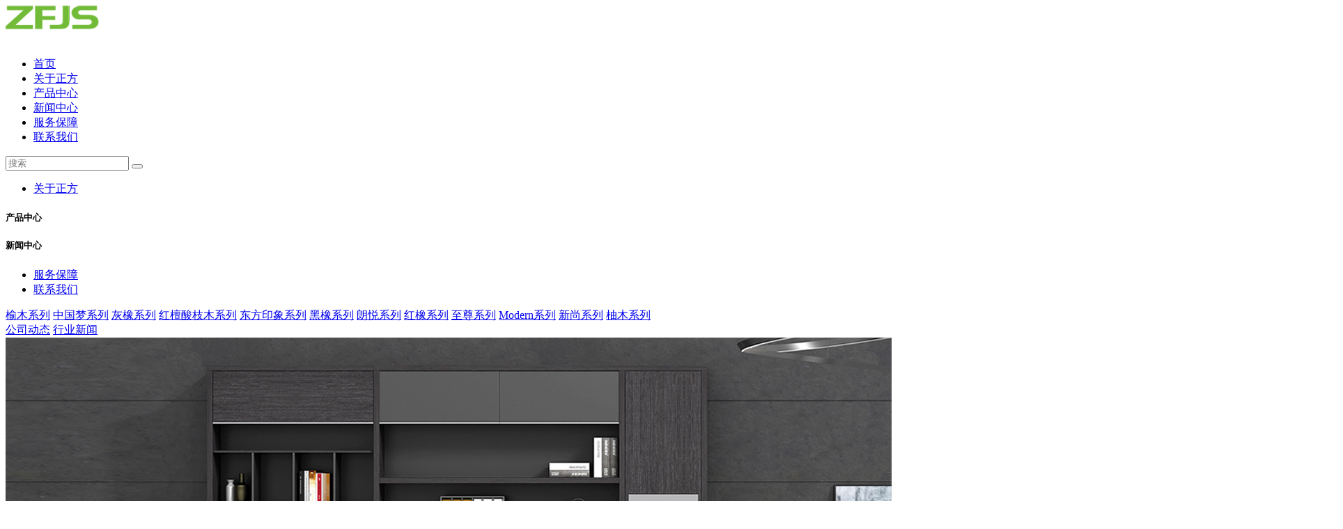

--- FILE ---
content_type: text/html; charset=utf-8
request_url: http://www.hzzfjs.com/list_15/108.html
body_size: 3259
content:
<!doctype html>
<html lang="zh">
<head>
	<meta charset="utf-8">
	<title>ZF-3208 班台_浙江正方家私科技有限公司</title>
	<meta name = "format-detection" content = "telephone=no">
	<meta name="keywords" content="">
	<meta name="description" content="">
	<meta name="viewport" content="width=device-width,initial-scale=1,minimum-scale=1,maximum-scale=1,shrink-to-fit=no">
	<meta name="generator" content="2.0.2"  data-variable="|cn|15|15|15|/template/default" />
	<link rel="shortcut icon" href="http://www.hzzfjs.com/favicon.ico" type="image/x-icon">
	<link rel="stylesheet" href="http://www.hzzfjs.com/public/common/dist/css/share.min.css">	
	<!--[if lt IE 9]>
	<script type="text/javascript" src="/public/ui/js/effects/htmie9/html5.min.js"></script>
	<script type="text/javascript" src="/public/ui/js/effects/htmie9/respond.min.js"></script>
	<script type="text/javascript" src="/public/ui/js/effects/htmie9/selectivizr.js"></script>
	<![endif]-->
	<link rel="stylesheet" type="text/css" href="http://www.hzzfjs.com/public/common/css/bootstrap.css">
	<link rel="stylesheet" type="text/css" href="http://www.hzzfjs.com/public/common/css/all.css">
	<link rel="stylesheet" type="text/css" href="http://www.hzzfjs.com/public/common/css/JuXiangTech.css">
</head>

<body >
<!--[if lte IE 9]><script>location.href = "/template/default/ltie9.html"</script><![endif]-->
<script src="/public/ui/js/sea.js" type="text/javascript"></script>
<div class="st-container" id="st-container">
<!--mobile nav-->



<!--内容容器-->
<div class="st-pusher"> 
	<header class="header  inside  nav-header ">
	<div class="clearfix">
			<div class="logo imgs col-sm-2">
				<a href="http://www.hzzfjs.com/" title="浙江正方家私科技有限公司">
					<img src="/static/upload/image/20211111/1636593795261425.png" alt="浙江正方家私科技有限公司" title="浙江正方家私科技有限公司" />
				</a>
			</div>
			<div class="nav col-sm-8">
				<ul>
					<li class=""><a href="http://www.hzzfjs.com/">首页</a></li>
				
				<li><a href="http://www.hzzfjs.com/about_1/" title="关于正方" class="">关于正方</a></li>
				
				<li><a href="http://www.hzzfjs.com/list_2/" title="产品中心" class="on">产品中心</a></li>
				
				<li><a href="http://www.hzzfjs.com/list_23/" title="新闻中心" class="">新闻中心</a></li>
				
				<li><a href="http://www.hzzfjs.com/about_4/" title="服务保障" class="">服务保障</a></li>
				
				<li><a href="http://www.hzzfjs.com/about_5/" title="联系我们" class="">联系我们</a></li>
				
			</ul>
			</div>
			<div class="right col-sm-2 ">
				<div class="search">	
					<form action="/search/"  method="get">
						<input type="text" name="keyword" placeholder="搜索" />
						<button type="submit"></button>
					</form>
				</div>
				<div id="menubtn" class="menu_btn" aria-controls="topnav" aria-expanded="false" tabindex="0" title="Menu"> 
				
				</div>
			</div>
		</div>
		<div class="bg trans-md"></div>
		<div id="topnav" class="full hide" role="navigation" aria-label="网站导航" aria-hidden="true" tabindex="-1">
			<div class="main">
				<nav class="container">	
					<ul class="nav">
						
						
						<li data-page="page-brand">
							<a href="http://www.hzzfjs.com/about_1/" title="关于正方">
								<span class="split">关于正方</span>
							</a>
						</li>
						
						
						
						
						
						
						
						
						
						
					</ul>
					
					
					
					
					<div class="sub-btn trans" data-submenu="#menu-1" role="button" aria-controls="menu-1" aria-expanded="false">
						<h5 class="split">产品中心</h5>
					</div>
					
					
					
					<div class="sub-btn trans" data-submenu="#menu-2" role="button" aria-controls="menu-2" aria-expanded="false">
						<h5 class="split">新闻中心</h5>
					</div>
					
					
					
					
					
								
					<ul class="nav">
						
						
						
						
						
						
						
						
						<li data-page="page-brand">
							<a href="http://www.hzzfjs.com/about_25/" title="服务保障">
								<span class="split">服务保障</span>
							</a>
						</li>
						
						
						
						<li data-page="page-brand">
							<a href="http://www.hzzfjs.com/about_29/" title="联系我们">
								<span class="split">联系我们</span>
							</a>
						</li>
						
						
					</ul>
				</nav>
			</div>
			<!--二级类目-->
			
			
			
			
			<nav id="menu-1" class="submenu p-v-lg" aria-label="产品中心" aria-hidden="true" tabindex="-1">
				<div class="class2_list">	
					
					<a href="http://www.hzzfjs.com/list_12/" title="榆木系列">榆木系列</a>
					
					<a href="http://www.hzzfjs.com/list_13/" title="中国梦系列">中国梦系列</a>
					
					<a href="http://www.hzzfjs.com/list_14/" title="灰橡系列">灰橡系列</a>
					
					<a href="http://www.hzzfjs.com/list_15/" title="红檀酸枝木系列">红檀酸枝木系列</a>
					
					<a href="http://www.hzzfjs.com/list_16/" title="东方印象系列">东方印象系列</a>
					
					<a href="http://www.hzzfjs.com/list_17/" title="黑橡系列">黑橡系列</a>
					
					<a href="http://www.hzzfjs.com/list_18/" title="朗悦系列">朗悦系列</a>
					
					<a href="http://www.hzzfjs.com/list_19/" title="红橡系列">红橡系列</a>
					
					<a href="http://www.hzzfjs.com/list_20/" title="至尊系列">至尊系列</a>
					
					<a href="http://www.hzzfjs.com/list_21/" title="Modern系列">Modern系列</a>
					
					<a href="http://www.hzzfjs.com/list_22/" title="新尚系列">新尚系列</a>
					
					<a href="http://www.hzzfjs.com/list_31/" title="柚木系列">柚木系列</a>
					
				</div>	
			</nav>
			
			
			
			<nav id="menu-2" class="submenu p-v-lg" aria-label="新闻中心" aria-hidden="true" tabindex="-1">
				<div class="class2_list">	
					
					<a href="http://www.hzzfjs.com/list_23/" title="公司动态">公司动态</a>
					
					<a href="http://www.hzzfjs.com/list_24/" title="行业新闻">行业新闻</a>
					
				</div>	
			</nav>
			
			
			
			
			
			
		</div>	
	</header>
		
	<!--mobile nav-->

<div class="tem_banner tem_banner3 indise">
<!--tem_banner1,tem_baner2,tem_banner3对应不同幻灯片切换样式-->
	
	<div class="flash">
		<div class="img">
			
			
				<img src="/static/upload/image/20211112/1636702100171740.jpg" alt="产品中心">
		
			

			
		</div>
		
	</div>
	
</div>


<div class="product remove">
	<div class="infos">
	<div class="w1400">
		<div class="left">
			<h1>ZF-3208 班台</h1>
			<div class="text">
				<p>产品型号:ZF-3208 班台</p>
				<p>产品系列:</p>
				<p>产品尺寸:3200W X 1150D X 760H，ZF-3208 班台 尺寸：3608W X 1150D X 760H</p>
			</div>
			
			<a href="http://www.hzzfjs.com/about_5/">立即咨询</a>
			
		</div>
	<div class="lists">
		<div class="swiper-container">
			<div class="swiper-wrapper">
				
				
	<div class="swiper-slide">
		<div class="img">
			<img src="/static/upload/image/20211125/1637804936710841.jpg">
		</div>
	</div>
	
	</div>
	</div>
	<div class="slide-pagination"></div>
	</div>
	</div>
</div>
<div class="content">
	<div class="w1400">
		<div class="first">
			<h1>ZF-3208 班台</h1>
			
		</div>
	<div class="second">
		<h2>其他产品</h2>
		<div class="swiper-container">
			<div class="swiper-wrapper">
                     
				  </div>
			</div>
			<div class="slide-pagination"></div>
	</div>
	</div>
</div>
</div>

<footer>
<div class="w1400">
 <div class="top">
     <div class="left">
    
    <dl class="dl1">
        <dt>关于正方</dt>
        
        <dd><a href=" /about_1/#page1" title="公司简介">公司简介</a></dd>
    
        
        <dd><a href=" /about_1/#page2" title="发展历程">发展历程</a></dd>
    
        
        <dd><a href=" /about_1/#page3" title="企业文化">企业文化</a></dd>
    
        
        <dd><a href=" /about_1/#page4" title="品牌核心理念">品牌核心理念</a></dd>
    
        
        <dd><a href=" /about_1/#page5" title="荣誉资质">荣誉资质</a></dd>
    
        
        <dd><a href=" /about_1/#page6" title="工厂设备">工厂设备</a></dd>
    
        
      
    </dl>

    <dl class="dl2">
        <dt>产品中心</dt>
        
        <dd><a href="http://www.hzzfjs.com/list_12/" title="榆木系列">榆木系列</a></dd>
    
        
        <dd><a href="http://www.hzzfjs.com/list_13/" title="中国梦系列">中国梦系列</a></dd>
    
        
        <dd><a href="http://www.hzzfjs.com/list_14/" title="灰橡系列">灰橡系列</a></dd>
    
        
        <dd><a href="http://www.hzzfjs.com/list_15/" title="红檀酸枝木系列">红檀酸枝木系列</a></dd>
    
        
        <dd><a href="http://www.hzzfjs.com/list_16/" title="东方印象系列">东方印象系列</a></dd>
    
        
        <dd><a href="http://www.hzzfjs.com/list_17/" title="黑橡系列">黑橡系列</a></dd>
    
        
        <dd><a href="http://www.hzzfjs.com/list_18/" title="朗悦系列">朗悦系列</a></dd>
    
        
        <dd><a href="http://www.hzzfjs.com/list_19/" title="红橡系列">红橡系列</a></dd>
    
        
        <dd><a href="http://www.hzzfjs.com/list_20/" title="至尊系列">至尊系列</a></dd>
    
        
        <dd><a href="http://www.hzzfjs.com/list_21/" title="Modern系列">Modern系列</a></dd>
    
        
        <dd><a href="http://www.hzzfjs.com/list_22/" title="新尚系列">新尚系列</a></dd>
    
        
        <dd><a href="http://www.hzzfjs.com/list_31/" title="柚木系列">柚木系列</a></dd>
    
        
      
    </dl>

    <dl class="dl3">
        <dt>新闻中心</dt>
        
        <dd><a href="http://www.hzzfjs.com/list_23/" title="公司动态">公司动态</a></dd>
    
        
        <dd><a href="http://www.hzzfjs.com/list_24/" title="行业新闻">行业新闻</a></dd>
    
        
      
    </dl>

    <dl class="dl4">
        <dt>服务保障</dt>
        
        <dd><a href=" /about_4/#page1" title="定制时长">定制时长</a></dd>
    
        
        <dd><a href=" /about_4/#page2" title="定制步骤">定制步骤</a></dd>
    
        
        <dd><a href=" /about_4/#page3" title="配送服务">配送服务</a></dd>
    
        
        <dd><a href=" /about_4/#page4" title="获取报价">获取报价</a></dd>
    
        
      
    </dl>

    <dl class="dl5">
        <dt>联系我们</dt>
        
        <dd><a href=" /about_5/#page1" title="联系方式">联系方式</a></dd>
    
        
        <dd><a href=" /about_5/#page2" title="在线留言">在线留言</a></dd>
    
        
      
    </dl>
   
</div>
<div class="right">
    <div class="img">
        <img src="/static/upload/image/20211112/1636689348683935.jpg"> 
    </div>
    <div class="share-component" data-sites="wechat,weibo"></div>
</div>  
</div>
<div class="bot">
    <div class="w1400">
        <div class="first">
            <div class="infos">
            <p>Copyright ©2021  浙江正方家私科技有限公司</p>
            <a>浙ICP备2025193079号-1</a>
        </div>
        </div>
        <div class="middle">
            <a href="http://www.hzzfjs.com/" title="浙江正方家私科技有限公司">
                <img src="/static/upload/image/20211111/1636593795261425.png" alt="浙江正方家私科技有限公司" title="浙江正方家私科技有限公司" />
            </a>
        </div>
        <div class="third">
            <p>服务热线:400-158-9088</p>
            <p>公司地址:浙江省湖州市南浔经济开发区新城西路38号</p>
        </div>
    </div>
</div>
</div>
</footer>
<!--内容 end-->
</div>
</div>
<foot>
<!--footer load JS-->
<script src="/public/common/js/jquery-1.11.0.min.js" type="text/javascript"></script>
<script src="/public/common/js/adaptive.js" type="text/javascript"></script>
<script src="/public/common/dist/js/social-share.min.js"></script>  
<script src="/public/common/js/swiper/swiper.min.js" type="text/javascript"></script>
<link rel="stylesheet" type="text/css" href="http://www.hzzfjs.com/public/common/js/swiper/swiper.min.css"/>

<script src="/public/common/js/common_own.js" type="text/javascript"></script>
<!--侧边栏导航-->
<script src="/public/common/js/sidebar/classie.js" type="text/javascript"></script>
<script src="/public/common/js/sidebar/sidebarEffects.js" type="text/javascript"></script>    
<link rel="stylesheet" type="text/css" href="http://www.hzzfjs.com/public/common/js/sidebar/component.css" />
<!--自动推送-->
<script>
(function(){
var bp = document.createElement('script');
var curProtocol = window.location.protocol.split(':')[0];
if (curProtocol === 'https'){
bp.src = 'https://zz.bdstatic.com/linksubmit/push.js';
}
else{
bp.src = 'http://push.zhanzhang.baidu.com/push.js';
}
var s = document.getElementsByTagName("script")[0];
s.parentNode.insertBefore(bp, s);
})();
</script>
<!--统计代码-->

</foot>
</body>
</html>